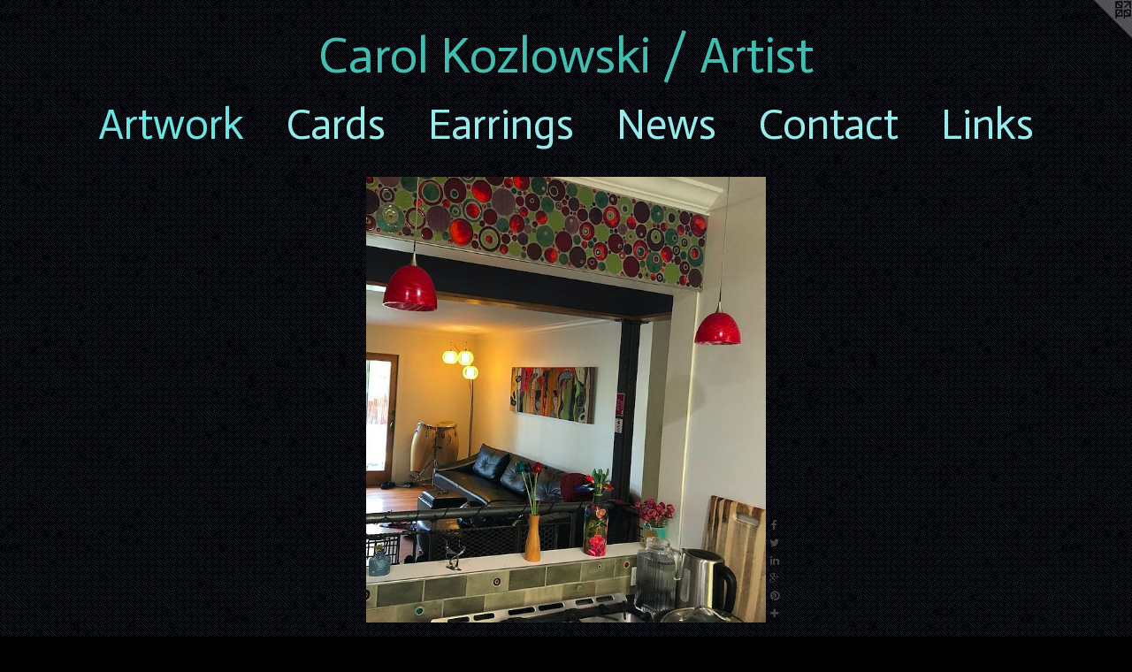

--- FILE ---
content_type: text/html;charset=utf-8
request_url: https://carolkozlowski12paws.com/artwork/4954001-SOLD%20%22EQUALITY%22%20%28marches%20for%20Black%20Lives%20Matter%29.html
body_size: 3160
content:
<!doctype html><html class="no-js a-image mobile-title-align--left has-mobile-menu-icon--left l-simple mobile-menu-align--left p-artwork has-page-nav has-wall-text "><head><meta charset="utf-8" /><meta content="IE=edge" http-equiv="X-UA-Compatible" /><meta http-equiv="X-OPP-Site-Id" content="57401" /><meta http-equiv="X-OPP-Revision" content="3060" /><meta http-equiv="X-OPP-Locke-Environment" content="production" /><meta http-equiv="X-OPP-Locke-Release" content="v0.0.141" /><title>Carol Kozlowski / Artist</title><link rel="canonical" href="https://carolkozlowski12paws.com/artwork/4954001-SOLD%20%22EQUALITY%22%20%28marches%20for%20Black%20Lives%20Matter%29.html" /><meta content="website" property="og:type" /><meta property="og:url" content="https://carolkozlowski12paws.com/artwork/4954001-SOLD%20%22EQUALITY%22%20%28marches%20for%20Black%20Lives%20Matter%29.html" /><meta property="og:title" content="SOLD &quot;EQUALITY&quot; (marches for Black Lives Matter)" /><meta content="width=device-width, initial-scale=1" name="viewport" /><link type="text/css" rel="stylesheet" href="//cdnjs.cloudflare.com/ajax/libs/normalize/3.0.2/normalize.min.css" /><link type="text/css" rel="stylesheet" media="only all" href="//maxcdn.bootstrapcdn.com/font-awesome/4.3.0/css/font-awesome.min.css" /><link type="text/css" rel="stylesheet" media="not all and (min-device-width: 600px) and (min-device-height: 600px)" href="/release/locke/production/v0.0.141/css/small.css" /><link type="text/css" rel="stylesheet" media="only all and (min-device-width: 600px) and (min-device-height: 600px)" href="/release/locke/production/v0.0.141/css/large-simple.css" /><link type="text/css" rel="stylesheet" media="not all and (min-device-width: 600px) and (min-device-height: 600px)" href="/r17646259130000003060/css/small-site.css" /><link type="text/css" rel="stylesheet" media="only all and (min-device-width: 600px) and (min-device-height: 600px)" href="/r17646259130000003060/css/large-site.css" /><link type="text/css" rel="stylesheet" media="only all and (min-device-width: 600px) and (min-device-height: 600px)" href="//fonts.googleapis.com/css?family=Actor:400" /><link type="text/css" rel="stylesheet" media="only all and (min-device-width: 600px) and (min-device-height: 600px)" href="//fonts.googleapis.com/css?family=Anaheim" /><link type="text/css" rel="stylesheet" media="not all and (min-device-width: 600px) and (min-device-height: 600px)" href="//fonts.googleapis.com/css?family=Actor:400&amp;text=MENUHomeArtwkCadsingcLl%20Kz%2F" /><script>window.OPP = window.OPP || {};
OPP.modernMQ = 'only all';
OPP.smallMQ = 'not all and (min-device-width: 600px) and (min-device-height: 600px)';
OPP.largeMQ = 'only all and (min-device-width: 600px) and (min-device-height: 600px)';
OPP.downURI = '/x/4/0/1/57401/.down';
OPP.gracePeriodURI = '/x/4/0/1/57401/.grace_period';
OPP.imgL = function (img) {
  !window.lazySizes && img.onerror();
};
OPP.imgE = function (img) {
  img.onerror = img.onload = null;
  img.src = img.getAttribute('data-src');
  //img.srcset = img.getAttribute('data-srcset');
};</script><script src="/release/locke/production/v0.0.141/js/modernizr.js"></script><script src="/release/locke/production/v0.0.141/js/masonry.js"></script><script src="/release/locke/production/v0.0.141/js/respimage.js"></script><script src="/release/locke/production/v0.0.141/js/ls.aspectratio.js"></script><script src="/release/locke/production/v0.0.141/js/lazysizes.js"></script><script src="/release/locke/production/v0.0.141/js/large.js"></script><script src="/release/locke/production/v0.0.141/js/hammer.js"></script><script>if (!Modernizr.mq('only all')) { document.write('<link type="text/css" rel="stylesheet" href="/release/locke/production/v0.0.141/css/minimal.css">') }</script><style>.media-max-width {
  display: block;
}

@media (min-height: 1278px) {

  .media-max-width {
    max-width: 801.0px;
  }

}

@media (max-height: 1278px) {

  .media-max-width {
    max-width: 62.64804469273743vh;
  }

}</style></head><body><a class=" logo hidden--small" href="http://otherpeoplespixels.com/ref/carolkozlowski12paws.com" title="Website by OtherPeoplesPixels" target="_blank"></a><header id="header"><a class=" site-title" href="/home.html"><span class=" site-title-text u-break-word">Carol Kozlowski / Artist</span><div class=" site-title-media"></div></a><a id="mobile-menu-icon" class="mobile-menu-icon hidden--no-js hidden--large"><svg viewBox="0 0 21 18" width="21" height="18" fill="currentColor"><rect x="0" y="0" width="21" height="4" rx="0"></rect><rect x="0" y="7" width="21" height="4" rx="0"></rect><rect x="0" y="14" width="21" height="4" rx="0"></rect></svg></a></header><nav class=" hidden--large"><ul class=" site-nav"><li class="nav-item nav-home "><a class="nav-link " href="/home.html">Home</a></li><li class="nav-gallery nav-item expanded "><a class="selected nav-link " href="/section/415814.html">Artwork</a></li><li class="nav-flex1 nav-item "><a class="nav-link " href="/page/1-Cards.html">Cards</a></li><li class="nav-flex2 nav-item "><a class="nav-link " href="/page/2-Earrings.html">Earrings</a></li><li class="nav-news nav-item "><a class="nav-link " href="/news.html">News</a></li><li class="nav-item nav-contact "><a class="nav-link " href="/contact.html">Contact</a></li><li class="nav-links nav-item "><a class="nav-link " href="/links.html">Links</a></li></ul></nav><div class=" content"><nav class=" hidden--small" id="nav"><header><a class=" site-title" href="/home.html"><span class=" site-title-text u-break-word">Carol Kozlowski / Artist</span><div class=" site-title-media"></div></a></header><ul class=" site-nav"><li class="nav-item nav-home "><a class="nav-link " href="/home.html">Home</a></li><li class="nav-gallery nav-item expanded "><a class="selected nav-link " href="/section/415814.html">Artwork</a></li><li class="nav-flex1 nav-item "><a class="nav-link " href="/page/1-Cards.html">Cards</a></li><li class="nav-flex2 nav-item "><a class="nav-link " href="/page/2-Earrings.html">Earrings</a></li><li class="nav-news nav-item "><a class="nav-link " href="/news.html">News</a></li><li class="nav-item nav-contact "><a class="nav-link " href="/contact.html">Contact</a></li><li class="nav-links nav-item "><a class="nav-link " href="/links.html">Links</a></li></ul><footer><div class=" copyright">© CAROL KOZLOWSKI/ABSTRACT ARTIST</div><div class=" credit"><a href="http://otherpeoplespixels.com/ref/carolkozlowski12paws.com" target="_blank">Website by OtherPeoplesPixels</a></div></footer></nav><main id="main"><div class=" page clearfix media-max-width"><div class=" media-and-info"><div class=" page-media-wrapper media"><a class=" page-media" title="SOLD &quot;EQUALITY&quot; (marches for Black Lives Matter)" href="/artwork/4847069-SOLD%20%20%22SHALL%20WE%20DANCE%22.html" id="media"><img data-aspectratio="801/895" class="u-img " alt="SOLD &quot;EQUALITY&quot; (marches for Black Lives Matter)" src="//img-cache.oppcdn.com/fixed/57401/assets/uFpz1Yi7CWjnEDS6.jpg" srcset="//img-cache.oppcdn.com/img/v1.0/s:57401/t:QkxBTksrVEVYVCtIRVJF/p:12/g:tl/o:2.5/a:50/q:90/801x895-uFpz1Yi7CWjnEDS6.jpg/801x895/15a0f936a247bc63764f3c2a099e7541.jpg 801w,
//img-cache.oppcdn.com/img/v1.0/s:57401/t:QkxBTksrVEVYVCtIRVJF/p:12/g:tl/o:2.5/a:50/q:90/1640x830-uFpz1Yi7CWjnEDS6.jpg/742x830/c810bfd3ec5ff75d10498210b77a54ec.jpg 742w,
//img-cache.oppcdn.com/img/v1.0/s:57401/t:QkxBTksrVEVYVCtIRVJF/p:12/g:tl/o:2.5/a:50/q:90/1400x720-uFpz1Yi7CWjnEDS6.jpg/644x720/9257d072cf3cd98c2beaf583890036e0.jpg 644w,
//img-cache.oppcdn.com/img/v1.0/s:57401/t:QkxBTksrVEVYVCtIRVJF/p:12/g:tl/o:2.5/a:50/q:90/640x4096-uFpz1Yi7CWjnEDS6.jpg/640x715/d2c0a02fa1722b288434329412107af6.jpg 640w,
//img-cache.oppcdn.com/img/v1.0/s:57401/t:QkxBTksrVEVYVCtIRVJF/p:12/g:tl/o:2.5/a:50/q:90/984x588-uFpz1Yi7CWjnEDS6.jpg/526x588/584b34d88edd84e0a1d550adc9195ded.jpg 526w,
//img-cache.oppcdn.com/fixed/57401/assets/uFpz1Yi7CWjnEDS6.jpg 429w" sizes="(max-device-width: 599px) 100vw,
(max-device-height: 599px) 100vw,
(max-width: 429px) 429px,
(max-height: 480px) 429px,
(max-width: 526px) 526px,
(max-height: 588px) 526px,
(max-width: 640px) 640px,
(max-height: 715px) 640px,
(max-width: 644px) 644px,
(max-height: 720px) 644px,
(max-width: 742px) 742px,
(max-height: 830px) 742px,
801px" /></a><a class=" zoom-corner" style="display: none" id="zoom-corner"><span class=" zoom-icon fa fa-search-plus"></span></a><div class="share-buttons a2a_kit social-icons hidden--small" data-a2a-title="SOLD &quot;EQUALITY&quot; (marches for Black Lives Matter)" data-a2a-url="https://carolkozlowski12paws.com/artwork/4954001-SOLD%20%22EQUALITY%22%20%28marches%20for%20Black%20Lives%20Matter%29.html"><a class="u-img-link a2a_button_facebook share-button "><span class="facebook social-icon fa-facebook fa "></span></a><a class="u-img-link share-button a2a_button_twitter "><span class="twitter fa-twitter social-icon fa "></span></a><a class="u-img-link share-button a2a_button_linkedin "><span class="linkedin social-icon fa-linkedin fa "></span></a><a class="a2a_button_google_plus u-img-link share-button "><span class="googleplus fa-google-plus social-icon fa "></span></a><a class="u-img-link a2a_button_pinterest share-button "><span class="fa-pinterest social-icon pinterest fa "></span></a><a target="_blank" class="u-img-link share-button a2a_dd " href="https://www.addtoany.com/share_save"><span class="social-icon share fa-plus fa "></span></a></div></div><div class=" info border-color"><div class=" wall-text border-color"><div class=" wt-item wt-title">SOLD "EQUALITY" (marches for Black Lives Matter)</div><div class=" wt-item wt-date">2021</div></div><div class=" page-nav hidden--small border-color clearfix"><a class=" prev" id="artwork-prev" href="/artwork/4816130-SOLD%20%22EQUALITY%22%20%28marches%20for%20Black%20Lives%20Matter%29.html">&lt; <span class=" m-hover-show">previous</span></a> <a class=" next" id="artwork-next" href="/artwork/4847069-SOLD%20%20%22SHALL%20WE%20DANCE%22.html"><span class=" m-hover-show">next</span> &gt;</a></div></div></div><div class="share-buttons a2a_kit social-icons hidden--large" data-a2a-title="SOLD &quot;EQUALITY&quot; (marches for Black Lives Matter)" data-a2a-url="https://carolkozlowski12paws.com/artwork/4954001-SOLD%20%22EQUALITY%22%20%28marches%20for%20Black%20Lives%20Matter%29.html"><a class="u-img-link a2a_button_facebook share-button "><span class="facebook social-icon fa-facebook fa "></span></a><a class="u-img-link share-button a2a_button_twitter "><span class="twitter fa-twitter social-icon fa "></span></a><a class="u-img-link share-button a2a_button_linkedin "><span class="linkedin social-icon fa-linkedin fa "></span></a><a class="a2a_button_google_plus u-img-link share-button "><span class="googleplus fa-google-plus social-icon fa "></span></a><a class="u-img-link a2a_button_pinterest share-button "><span class="fa-pinterest social-icon pinterest fa "></span></a><a target="_blank" class="u-img-link share-button a2a_dd " href="https://www.addtoany.com/share_save"><span class="social-icon share fa-plus fa "></span></a></div></div></main></div><footer><div class=" copyright">© CAROL KOZLOWSKI/ABSTRACT ARTIST</div><div class=" credit"><a href="http://otherpeoplespixels.com/ref/carolkozlowski12paws.com" target="_blank">Website by OtherPeoplesPixels</a></div></footer><div class=" modal zoom-modal" style="display: none" id="zoom-modal"><style>@media (min-aspect-ratio: 801/895) {

  .zoom-media {
    width: auto;
    max-height: 895px;
    height: 100%;
  }

}

@media (max-aspect-ratio: 801/895) {

  .zoom-media {
    height: auto;
    max-width: 801px;
    width: 100%;
  }

}
@supports (object-fit: contain) {
  img.zoom-media {
    object-fit: contain;
    width: 100%;
    height: 100%;
    max-width: 801px;
    max-height: 895px;
  }
}</style><div class=" zoom-media-wrapper"><img onerror="OPP.imgE(this);" onload="OPP.imgL(this);" data-src="//img-cache.oppcdn.com/fixed/57401/assets/uFpz1Yi7CWjnEDS6.jpg" data-srcset="//img-cache.oppcdn.com/img/v1.0/s:57401/t:QkxBTksrVEVYVCtIRVJF/p:12/g:tl/o:2.5/a:50/q:90/801x895-uFpz1Yi7CWjnEDS6.jpg/801x895/15a0f936a247bc63764f3c2a099e7541.jpg 801w,
//img-cache.oppcdn.com/img/v1.0/s:57401/t:QkxBTksrVEVYVCtIRVJF/p:12/g:tl/o:2.5/a:50/q:90/1640x830-uFpz1Yi7CWjnEDS6.jpg/742x830/c810bfd3ec5ff75d10498210b77a54ec.jpg 742w,
//img-cache.oppcdn.com/img/v1.0/s:57401/t:QkxBTksrVEVYVCtIRVJF/p:12/g:tl/o:2.5/a:50/q:90/1400x720-uFpz1Yi7CWjnEDS6.jpg/644x720/9257d072cf3cd98c2beaf583890036e0.jpg 644w,
//img-cache.oppcdn.com/img/v1.0/s:57401/t:QkxBTksrVEVYVCtIRVJF/p:12/g:tl/o:2.5/a:50/q:90/640x4096-uFpz1Yi7CWjnEDS6.jpg/640x715/d2c0a02fa1722b288434329412107af6.jpg 640w,
//img-cache.oppcdn.com/img/v1.0/s:57401/t:QkxBTksrVEVYVCtIRVJF/p:12/g:tl/o:2.5/a:50/q:90/984x588-uFpz1Yi7CWjnEDS6.jpg/526x588/584b34d88edd84e0a1d550adc9195ded.jpg 526w,
//img-cache.oppcdn.com/fixed/57401/assets/uFpz1Yi7CWjnEDS6.jpg 429w" data-sizes="(max-device-width: 599px) 100vw,
(max-device-height: 599px) 100vw,
(max-width: 429px) 429px,
(max-height: 480px) 429px,
(max-width: 526px) 526px,
(max-height: 588px) 526px,
(max-width: 640px) 640px,
(max-height: 715px) 640px,
(max-width: 644px) 644px,
(max-height: 720px) 644px,
(max-width: 742px) 742px,
(max-height: 830px) 742px,
801px" class="zoom-media lazyload hidden--no-js " alt="SOLD &quot;EQUALITY&quot; (marches for Black Lives Matter)" /><noscript><img class="zoom-media " alt="SOLD &quot;EQUALITY&quot; (marches for Black Lives Matter)" src="//img-cache.oppcdn.com/fixed/57401/assets/uFpz1Yi7CWjnEDS6.jpg" /></noscript></div></div><div class=" offline"></div><script src="/release/locke/production/v0.0.141/js/small.js"></script><script src="/release/locke/production/v0.0.141/js/artwork.js"></script><script>var a2a_config = a2a_config || {};a2a_config.prioritize = ['facebook','twitter','linkedin','googleplus','pinterest','instagram','tumblr','share'];a2a_config.onclick = 1;(function(){  var a = document.createElement('script');  a.type = 'text/javascript'; a.async = true;  a.src = '//static.addtoany.com/menu/page.js';  document.getElementsByTagName('head')[0].appendChild(a);})();</script><script>window.oppa=window.oppa||function(){(oppa.q=oppa.q||[]).push(arguments)};oppa('config','pathname','production/v0.0.141/57401');oppa('set','g','true');oppa('set','l','simple');oppa('set','p','artwork');oppa('set','a','image');oppa('rect','m','media','');oppa('send');</script><script async="" src="/release/locke/production/v0.0.141/js/analytics.js"></script><script src="https://otherpeoplespixels.com/static/enable-preview.js"></script></body></html>

--- FILE ---
content_type: text/css;charset=utf-8
request_url: https://carolkozlowski12paws.com/r17646259130000003060/css/small-site.css
body_size: 364
content:
body {
  background-color: #000000;
  font-weight: normal;
  font-style: normal;
  font-family: "Verdana", "Geneva", sans-serif;
}

body {
  color: #FFF9F7;
}

main a {
  color: #FFF9FF;
}

main a:hover {
  text-decoration: underline;
  color: #ffc6ff;
}

main a:visited {
  color: #ffc6ff;
}

.site-title, .mobile-menu-icon {
  color: #43BDB0;
}

.site-nav, .mobile-menu-link, nav:before, nav:after {
  color: #99EBEB;
}

.site-nav a {
  color: #99EBEB;
}

.site-nav a:hover {
  text-decoration: none;
  color: #6ee3e3;
}

.site-nav a:visited {
  color: #99EBEB;
}

.site-nav a.selected {
  color: #6ee3e3;
}

.site-nav:hover a.selected {
  color: #99EBEB;
}

footer {
  color: #B07015;
}

footer a {
  color: #FFF9FF;
}

footer a:hover {
  text-decoration: underline;
  color: #ffc6ff;
}

footer a:visited {
  color: #ffc6ff;
}

.title, .news-item-title, .flex-page-title {
  color: #FBFFF5;
}

.title a {
  color: #FBFFF5;
}

.title a:hover {
  text-decoration: none;
  color: #e7ffc2;
}

.title a:visited {
  color: #FBFFF5;
}

.hr, .hr-before:before, .hr-after:after, .hr-before--small:before, .hr-before--large:before, .hr-after--small:after, .hr-after--large:after {
  border-top-color: #ff602b;
}

.button {
  background: #FFF9FF;
  color: #000000;
}

.social-icon {
  background-color: #FFF9F7;
  color: #000000;
}

.welcome-modal {
  background-color: #FFFFFF;
}

.site-title {
  font-family: "Actor", sans-serif;
  font-style: normal;
  font-weight: 400;
}

nav {
  font-family: "Actor", sans-serif;
  font-style: normal;
  font-weight: 400;
}

.wordy {
  text-align: left;
}

.site-title {
  font-size: 1.875rem;
}

footer .credit a {
  color: #FFF9F7;
}

--- FILE ---
content_type: text/css; charset=utf-8
request_url: https://fonts.googleapis.com/css?family=Actor:400&text=MENUHomeArtwkCadsingcLl%20Kz%2F
body_size: -403
content:
@font-face {
  font-family: 'Actor';
  font-style: normal;
  font-weight: 400;
  src: url(https://fonts.gstatic.com/l/font?kit=wEOzEBbCkc5cO3ehXy4tUegU9GVeyvaHCr2A5pY1FHo_6uZEfdK539UNNoU0&skey=68222b0e89da6199&v=v18) format('woff2');
}
